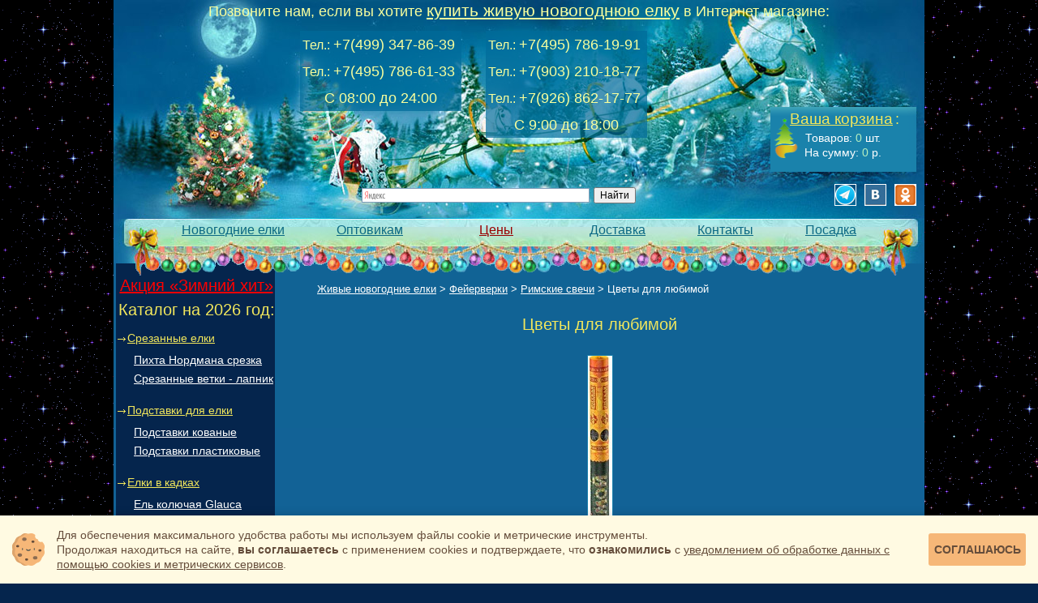

--- FILE ---
content_type: text/html; charset=cp1251
request_url: https://www.elki1.ru/shop/UID_128.html
body_size: 49781
content:
<!DOCTYPE html><html lang="ru-RU" prefix="og: http://ogp.me/ns#"><head><meta http-equiv="Content-Type" content="text/html; charset=windows-1251"><meta name="language" Content="ru,russian"><title>Фейерверк римские свечи «Цветы для любимой»</title><meta name="description" content="Если вы хотите доставить радость себе и своим близким, то мы советуем вам купить фейерверк римские свечи «Цветы для любимой» по приемлемой цене, состоящий всего из 2 эффектов с 5 залпами, но не менее красочный, чем другие."><meta property="og:locale" content="ru_RU"><meta property="og:type" content="object"><meta property="og:title" content="Фейерверк римские свечи «Цветы для любимой»"><meta property="og:description" content="Если вы хотите доставить радость себе и своим близким, то мы советуем вам купить фейерверк римские свечи «Цветы для любимой» по приемлемой цене, состоящий всего из 2 эффектов с 5 залпами, но не менее красочный, чем другие."><meta property="og:image" content="https://www.elki1.ru/elki1.jpg"><meta name="viewport" content="width=device-width, initial-scale=1.0"><link rel="apple-touch-icon" sizes="57x57" href="/favicon/apple-icon-57x57.png"><link rel="apple-touch-icon" sizes="60x60" href="/favicon/apple-icon-60x60.png"><link rel="apple-touch-icon" sizes="72x72" href="/favicon/apple-icon-72x72.png"><link rel="apple-touch-icon" sizes="76x76" href="/favicon/apple-icon-76x76.png"><link rel="apple-touch-icon" sizes="114x114" href="/favicon/apple-icon-114x114.png"><link rel="apple-touch-icon" sizes="120x120" href="/favicon/apple-icon-120x120.png"><link rel="apple-touch-icon" sizes="144x144" href="/favicon/apple-icon-144x144.png"><link rel="apple-touch-icon" sizes="152x152" href="/favicon/apple-icon-152x152.png"><link rel="apple-touch-icon" sizes="180x180" href="/favicon/apple-icon-180x180.png"><link rel="icon" type="image/png" sizes="192x192" href="/favicon/android-icon-192x192.png"><link rel="icon" type="image/png" sizes="96x96" href="/favicon/favicon-96x96.png"><link rel="icon" type="image/png" sizes="32x32" href="/favicon/favicon-32x32.png"><link rel="icon" type="image/png" sizes="16x16" href="/favicon/favicon-16x16.png"><link rel="manifest" href="/favicon/manifest.json"><meta name="msapplication-TileColor" content="#ffffff"><meta name="msapplication-TileImage" content="/favicon/ms-icon-144x144.png"><meta name="theme-color" content="#ffffff"><link rel="canonical" href="https://www.elki1.ru/shop/UID_128.html">
<script>(function(m,e,t,r,i,k,a){m[i]=m[i]||function(){(m[i].a=m[i].a||[]).push(arguments)};m[i].l=1*new Date();for (var j = 0; j < document.scripts.length; j++) {if (document.scripts[j].src === r) { return; }}k=e.createElement(t),a=e.getElementsByTagName(t)[0],k.async=1,k.src=r,a.parentNode.insertBefore(k,a)})(window, document, "script", "https://mc.yandex.ru/metrika/tag.js", "ym");ym(32311319,"init",{clickmap:true,trackLinks:true,accurateTrackBounce:true,webvisor:true});</script><style>body{padding:0px;margin:0px;background:#126296;background:url(/admin/all/background.png) #05254d fixed;font-family:Arial;font-size:100%;line-height:110%;color:#000;text-align:center;min-width:300px;}#akciya,#akciya a{color:#f00;font-size:20px;line-height:1.2;margin:20px 0 10px 0;}#ny{font-size:18px;color:#f2e75c;line-height:1.2;margin:20px 0;font-weight:normal;text-transform:none;text-align:center;padding-top:10px;}#dokumenty li{display:inline-block;margin:7px;color:#fff;font-size:100%;}.iframe100{width:100%;height:415px;}#page{width:1000px;position:relative;margin:0px auto;background:url(/phpshop/templates/elki/images/header_bg.jpg) top center repeat-x;background-color:#126296;}#smm{position:absolute;top:220px;right:5px;z-index:10;}#smm img{margin:7px 5px;border:1px solid #fff;width:25px;}#content{margin-top:25px;}#poisk{position:absolute;top:225px;left:300px;width:350px;}#specline{border-top:10px solid #05254d;margin:-1px 0 0 1px;}#specpredlozhenie{clear:both;}nav ol{text-align:left;font-size:80%;}nav ol li{display:inline;line-height:1.8;}.lastlink{text-decoration:none;cursor:text;}#specpredlozhenie .product_spec{display:inline-block;padding:5px;width:225px;}.product_forma_2{display:inline-block;padding:5px;max-width:225px;}.kupit{border:1px solid #fff;border-radius:5px;padding:5px 10px;font-size:150%;background:#126296;text-decoration:none;}.kupit:hover{background:#159;}.topkatalog{display:inline-block;vertical-align:top;padding:10px;font-family:Arial;line-height:150%;font-size:140%;color:#fff;}.topkatalog img{display:block;margin:5px 0;width:170px;}.topkatalog a{width:170px;font-size:110%;display:block;margin:5px 0;text-align:center;}blockquote img{float:right;margin:5px;border-radius:10px;width:300px;}#tdcontent{width:790px;vertical-align:top;}#tdleft{width:200px !important;height:2100px;background:#05254d;border-left:1px solid #126296;}#tdright{width:190px;border-right:1px solid #126296;}#submenu div{font-size:150%;text-decoration:none;margin:10px;padding:5px;border:1px solid #fff;display:inline-block;}.katalog{display:inline-block;cursor:pointer;padding-right:4px;}.tdmiddle{width:5px;}p,h4{font-size:140%;line-height:140%;text-align:left;margin:10px 5px;padding:0px;font-weight:normal;}li{font-size:140%;line-height:140%;text-align:left;margin-bottom:0px;}a{color:#fff;text-decoration:underline;font-weight:normal;}a:hover{text-decoration:none;font-weight:normal;}.imgs{width:98%;max-width:770px;margin-left:auto;margin-right:auto;}.imgsindex{width:100px;height:133px;border:0;margin:3px;}.imgindex{width:185px;height:180px;margin:1px;border:0;}.imgindex1{width:185px;height:90px;border:0;margin:5px;}.imgindex2{width:185px;height:50px;border:0;margin:5px;}.imgindex3{width:190px;height:275px;border:0;border:0;margin:10px 0;}.imgindex4{width:180px;border:0;}.imgindex5{width:185px;height:50px;margin:1px;margin-top:-15px;border:0;}.width100{width:100%;}#content hr{border:0;height:0;box-shadow:0 0 10px 1px black;}#content hr{content:"\00a0";}.inline-block div{display:inline-block;text-align:center;margin:5px;}.list-group-item{line-height:1.8;}.bord{border:1px #fff solid;border-collapse:collapse;}.bold{font-weight:bold;}.underline{text-decoration:underline;}.pricemenu{text-align:center;text-indent:0px;margin:3px;white-space:nowrap;font-weight:bold;}.priceitem{margin:3px;font-weight:bold;}.pricevalue{text-align:center;text-indent:0px;margin:3px;font-weight:bold;}.navigateindex{font-size:16px;color:#0b6984;text-decoration:none;}.navigate{font-size:16px;color:#0b6984;text-decoration:underline;}.navigate:hover{font-size:16px;color:#0b6984;text-decoration:none;cursor:pointer;}.navigate2{font-size:16px;color:#a0f4d9;text-decoration:underline;white-space:nowrap;}.navigate_cat_center,a .navigate_cat_center,a:link .navigate_cat_center,a:hover .navigate_cat_center,a:visited.navigate_cat_center{font-size:18px;color:#1a748d;font-variant:small-caps;text-decoration:underline;font-weight:bold;padding-top:10px;text-indent:16px;background:url(/phpshop/templates/elki/images/cat_zag.gif) no-repeat;height:47px;width:190px;margin-left:130px;}.navigate_text{font-size:18px;color:#1a748d;font-variant:small-caps;text-decoration:underline;font-weight:bold;}.table{border:1px solid #007;border-collapse:collapse;}.tree_title{text-align:center;margin:3px;font-size:18px;color:#005;}.column-title{font-weight:bold;text-indent:10px;margin:3px;}.column-title a{font-weight:normal;text-align:center;margin:15px 0 5px 0;font-size:18px;}.navigate_cat,a .navigate_cat{font-size:18px;color:#1a748d;text-decoration:underline;}#tabletop{position:absolute;top:0;left:0;height:340px;width:100%;background:url(/phpshop/templates/elki/images/header.png) top center no-repeat;}#topphonesl{text-align:center;margin:2px auto;padding-left:230px;display:inline;float:left;}#topphonesl div,#topphonesr div{background:rgba(1,107,155,0.7);line-height:1.5;margin:0 auto;padding:3px;}#topphonesr{text-align:center;margin:2px auto;padding-left:30px;display:inline;float:left;}#topmenu{position:absolute;top:275px;left:0px;height:20px;width:1000px;}#topmenu a,#topmenu a:hover,#topmenu a:active,#topmenu span{padding:0px 30px;margin:0;font-size:16px;color:#0b6984;}#topmenu .cvetred a,#topmenu .cvetred a:hover,#topmenu .cvetred a:active,#bottommenu .cvetred a,#bottommenu .cvetred a:hover,#bottommenu .cvetred a:active{color:#900;}#bottommenu{width:100%;max-width:994px;margin-left:auto;margin-right:auto;border-top:2px solid #05254d;}#bottommenu a,#bottommenu a:hover,#bottommenu a:active{display:inline-block;padding:3px;margin:10px 20px;font-size:16px;color:#a0f4d9;}#tablemain{padding-top:317px;text-align:center;width:1000px;}#katalog,#katalog2,.katalogclose{display:none;}#leftcontent{position:absolute;top:320px;left:2px;width:200px;}#tablelast{height:156px;width:100%;background:url(/phpshop/templates/elki/images/footer.jpg) top right no-repeat #05254d;margin-top:10px;}#toptable{height:273px;padding-right:190px;}#toptable h2{font-size:18px;color:#94f0ed;margin:0;padding:0;}#toptabletr{height:10px;}#midtable{height:44px;}.scrollup{width:40px;height:40px;opacity:0.7;position:fixed;bottom:10px;right:10px;display:none;background:url('/admin/all/scrollup.png') no-repeat;}.scrollup:hover{background:url('/admin/all/scrollup-hover.png') no-repeat;}h2{clear:both;}#lasttable{width:100%;height:156px;background:url(/phpshop/templates/elki/images/footer_bg.png) top left repeat-x;}.menuover{color:#a0f4d9;font-size:14px;text-decoration:none;cursor:pointer;}.menunone{color:#a0f4d9;font-size:14px;text-decoration:underline;}img.imgOff{border:#97989C solid 1px;}img.imgOn{border:#E0E0E0 solid 1px;}ul{list-style-type:square;text-align:left;margin-top:10px;padding-top:0px;}.sort_name_bg{background-color:#F0F1F1;}.sort_table{margin-top:10px;background-color:White;border:#d3d3d3 1px dashed;padding:5px 0;}#cartwindow{position:fixed;right:5px;bottom:10px;display:none;width:250px;height:68px;z-index:2;background:#C0D2EC;padding:10px;border:solid 1px #4D88C8;}.menu_bg a.navigation{color:#fde5bc;}.navigation_index{color:#fde5bc;text-decoration:none;font-weight:bold;}a.navigation{text-decoration:none;color:#fff;font-weight:normal;}a.navigation:hover{color:#fde5bc;text-decoration:none;}#bg_header{background:url(/phpshop/templates/elki/images/bg_header.jpg) top center no-repeat;}#bg_header_2{background:url(/phpshop/templates/elki/images/bg_header_2.gif) top left repeat-x;}#header{background:url(/phpshop/templates/elki/images/header.jpg) top center no-repeat;height:600px;}#header_bg{background:url(/phpshop/templates/elki/images/header_bg.jpg) top center repeat-x;}.header_zag{color:#f8ff9d;text-align:center;vertical-align:top;}.header_zag a{color:#f8ff9d;font-size:15px;}.header_zag h2{font-size:18px;color:#94f0ed;margin:0;padding:0;}.header_zag_1,.header_zag_1 a{font-size:18px;color:#94f0ed;margin:0;text-align:center;}.header_zag_1 h2{font-size:18px;color:#94f0ed;margin:0;padding:0;}#header_1{height:240px;background:url(/phpshop/templates/elki/images/header_1.jpg) top left no-repeat;}#header_2{background:url(/phpshop/templates/elki/images/header_2.jpg) top left no-repeat;background-position:-100px 0;}#header_3{background:url(/phpshop/templates/elki/images/header_3.jpg) top left repeat-x;}#header_4{background:url(/phpshop/templates/elki/images/header_4.jpg) top right repeat-x;}.footer{}.footer td{color:#fff;font-size:11px;}.footer a{color:#a0f4d9 !important;}#footer{background:url(/phpshop/templates/elki/images/footer.jpg) top center no-repeat;border:1px solid #126296;}#footer_marg{margin-bottom:-22px;}#footer_copy{background-color:#ebebeb;margin-bottom:-30px;padding-top:40px;}.zagb{color:#42607a;font-weight:bold;}.zagb_2{color:#676767;font-weight:bold;font-size:11px;}#bglist{clear:both;}#bg_catalog_1{font-size:1.6em;color:#456d48;padding:0 0 11px 0;}#bg_catalog_2{font-size:1.6em;color:#456d48;padding:0 0 11px 24px;}#bg_catalog_3{font-size:1.6em;color:#456d48;padding:17px 0 11px 24px;}#bg_catalog_4{font-size:1.6em;color:#456d48;padding:17px 0 11px 0;}#bg_cat{background-color:#ede9d1;width:283px;}#bg_cat_1{background:url(/phpshop/templates/elki/images/bg_cat_1.gif);width:283px;height:36px;}#bg_cat_2{background:url(/phpshop/templates/elki/images/bg_cat_2.gif);width:283px;height:18px;}#bgmenu{background-image:url(/phpshop/templates/elki/images/bg_menu.gif);background-repeat:no-repeat;width:270px;height:25px;color:white;font-weight:bold;vertical-align:middle;padding-top:6px;padding-left:10px;text-transform:uppercase;}#bgcart{background-image:url(/phpshop/templates/elki/images/bg_cart.gif);background-repeat:no-repeat;width:208px;height:125px;padding-left:30px;padding-right:20px;padding-top:30px;}#bgfooter{background-image:url(/phpshop/templates/elki/images/bg_footer.gif);background-repeat:repeat-x;height:92px;color:#9FA4A7;padding-top:6px;padding-left:10px;}#bgfooter td,.bgfooter a{color:#9FA4A7;}.top{margin-top:20px;}td.setka{height:11px;}.pad_cont_left{padding-top:26px;}.pad_cont_center{padding-top:18px;}.pad_cont_center_2{padding-top:0px;}.pad_cont_right{padding-top:31px;}.banner{padding:31px 0 0 0;text-align:center;}.rightmenu a{font-weight:bold;}.rightmenu h2{background:url(/phpshop/templates/elki/images/h2_rightmenu.gif);background-repeat:no-repeat;background-position:0 21px;padding:30px 0 13px 33px;margin:0px;}#order{padding:0px;}#order a{color:#b5f0c1;}#sum{color:#b5f0c1;}#num{color:#b5f0c1;}#cart_bg{position:absolute;top:100px;right:10px;background:url(/phpshop/templates/elki/images/cart_bg.gif) top center no-repeat;margin-top:32px;height:80px;width:180px;margin-left:5px;z-index:10;color:#fff;}.cart_line{background:url(/phpshop/templates/elki/images/cart_line.gif);background-repeat:no-repeat;background-position:0 9px;padding-top:5px;}.cart_line_2{background:url(/phpshop/templates/elki/images/cart_line.gif);background-repeat:no-repeat;background-position:0 20px;padding-top:15px;}.cart_pad_2{background:#dcd7b8;margin:39px 1px 1px 1px;color:#403b39;font-weight:bold;position:relative;}.cart_pad{padding:13px;}.cart_1{background:url(/phpshop/templates/elki/images/cart_1.gif) top left no-repeat;margin:-1px;}.cart_2{background:url(/phpshop/templates/elki/images/cart_2.gif) top right no-repeat;}.cart_3{background:url(/phpshop/templates/elki/images/cart_3.gif) bottom left no-repeat;}.cart_4{background:url(/phpshop/templates/elki/images/cart_4.gif) bottom right no-repeat;}.border{background:url(/phpshop/templates/elki/images/border_bg.gif);border:1px solid #edeadf;margin:1px;position:relative;}.border_pad{padding:13px 0px 12px 0px;}.border_1{background:url(/phpshop/templates/elki/images/border_1.gif) top left no-repeat;margin:-1px;}.border_2{background:url(/phpshop/templates/elki/images/border_2.gif) top right no-repeat;}.border_3{background:url(/phpshop/templates/elki/images/border_3.gif) bottom left no-repeat;}.border_4{background:url(/phpshop/templates/elki/images/border_4.gif) bottom right no-repeat;}.border_{background:url(/phpshop/templates/elki/images/border_bg.gif);border-top:1px solid #edeadf;border-right:1px solid #edeadf;border-bottom:1px solid #edeadf;margin:1px;position:relative;}.border_1_{margin:-1px;}.copy{padding-top:40px;}.product_forma_container{background:#f9f6e3;margin-top:7px;padding:1px;}.product_forma_container_1{background:url(/phpshop/templates/elki/images/product_forma_container_1.gif) top left no-repeat;margin:-1px;}.product_forma_container_2{background:url(/phpshop/templates/elki/images/product_forma_container_2.gif) top right no-repeat;}.product_forma_container_3{background:url(/phpshop/templates/elki/images/product_forma_container_3.gif) bottom left no-repeat;}.product_forma_container_4{background:url(/phpshop/templates/elki/images/product_forma_container_4.gif) bottom right no-repeat;}.product_forma_3{width:150px;padding-bottom:10px;}.product_forma_1{padding-bottom:10px;}.product_forma_full h1{background:none;font-size:18px !important;font-style:normal;color:#ef6001;padding:0px;margin:0px;line-height:1.6;}.product_forma_full_pad_1{padding:8px 0px;}.product_name{text-align:center;padding:7px 0;color:#ffffff;}.product_name a{font-size:12px;color:#fff;}.product_name_2{padding-bottom:6px;}.product_name_2 a{font-size:14px;color:#ffeebd;text-decoration:none;}.productdes{margin-top:5px;}.productdes h2{font-size:18px;}.productdessmall{text-align:center;font-weight:bold;color:#f2e75c;text-transform:uppercase;}.product_img{text-align:center;margin-left:auto;margin-right:auto;}.product_img img{text-align:center;margin-left:auto;margin-right:auto;border:1px solid #1e81aa;max-width:250px;}.product_img_1{text-align:center;}.product_img_full img{border:1px solid #1c81ad;max-width:600px;}.product_img_1_pad{padding-top:7px;}.product_img_1_pad .price{padding-right:18px;}.product_forma_bg{background-color:#ebebeb;}.product_forma_border{border:1px solid #e1e1e1;padding:8px 4px 4px 4px;}#head_2{background-image:url(/phpshop/templates/elki/images/head_02.gif);background-repeat:no-repeat;width:227px;height:327px;padding-left:35px;padding-top:25px;}#catalog{background-image:url(/phpshop/templates/elki/images/catalog_line.gif);background-repeat:no-repeat;width:289px;height:32px;font-weight:bold;}.black a{color:#ffeebd;}.catalog_forma{font-size:14px;color:#f2e75c;height:23px;text-decoration:underline;cursor:pointer;}.catalog_forma_bg{background:url(/phpshop/templates/elki/images/catalog.gif);background-position:0;background-repeat:no-repeat;padding-left:12px;margin-top:5px;}div.podcatalog_forma{padding:5px 0px;}div.podcatalog_forma div{padding-left:20px;}div.podcatalog_forma a{font-size:14px;color:#fff;}* HTML div.podcatalog_forma{padding-bottom:6px;}div.catalog_page{padding-bottom:14px;}.catalog_page a{color:#61544e;}#block1{padding-left:10px;width:321px;}#block2{padding-top:10px;padding-right:10px;padding-bottom:0px;width:683px;}#bg_footer_1{background-image:url(/phpshop/templates/elki/images/bg_footer_1.gif);height:80px;width:270px;background-repeat:repeat-x;padding-top:15px;color:white;padding-left:30px;}#bg_footer_2{background-image:url(/phpshop/templates/elki/images/bg_footer_2.gif);height:66px;width:830px;background-repeat:repeat-x;padding-left:20px;padding-top:5px;color:#b1c4d2;}#bg_footer_2 a{color:#b1c4d2;}#bg_footer_3{background-image:url(/phpshop/templates/elki/images/bg_footer_3.gif);background-repeat:no-repeat;height:66px;width:174px;color:white;}.bgprice{background-color:#F0F0F0;}#allspec{color:#b5fad2;padding:0px;}#allspec_2{color:#b5fad2;padding:0px;text-align:left;margin-bottom:10px;}#allspec a{color:#b5fad2;}#allspec_2 a,#allspec_2 span{color:#b5fad2;}#allspecwhite{PADDING-BOTTOM:10px;}li.done{color:green;font-weight:bold;}.sortActiv{font-weight:bold;}div.opros{background:#ffeebd;height:10px;background-repeat:no-repeat;}.opros_box{padding:0px 0px 10px 10px;}.oprosname{color:#ffffff;}td{font-family:Arial;font-size:12px;color:#fff;}td.center{vertical-align:middle;}form{margin:0px;}.dark{color:#595959;font-weight:bold;text-transform:uppercase;}.red{color:#ffeebd;}.red:hover{color:#FFAE00;}.gray{color:#A2A2A2;}.gray:hover{color:#FFAE00;}a.black{color:#b5fad2;}.black a{color:#b5fad2;}.link_3{text-align:right;padding-top:6px;}.link_3 a{color:#006600;font-size:12px;}.link_3_news a{font-size:12px;}.black{color:#b5fad2;}.white{font-size:12px;color:#676767;}a.white{color:white;}.price{font-size:12px;white-space:nowrap;padding:10px 0px;}.price b{font-size:15px;}.price2{color:#C34046;}.cart_link{padding-bottom:3px;}.cart_link img{border:0px;}.cart_link_4{text-align:left !important;background:url(/phpshop/templates/elki/images/cart_link.gif) no-repeat !important;background-position:62px 4px !important;}.cart_link_1{margin-top:-30px;}.cart_link a{font-size:13px;color:#ffeebd;text-decoration:none;}.cart_link a:hover{color:#5e3431;}.cart_link_full{padding:4px 24px 2px 3px !important;margin:2px 0px 0px 174px;text-align:left !important;background:url(/phpshop/templates/elki/images/cart_link.gif) no-repeat !important;background-position:65px 4px !important;}.cart_link_product_forma_full{background:url(/phpshop/templates/elki/images/cart_link.gif) no-repeat;background-position:69px 4px;padding:8px 0px 8px 0px;}.cart_link_product_forma_full a{font-size:14px;color:#523401;text-decoration:none;}.cart_link_product_forma_full a:hover{color:#61544e;}.linl_product_forma_full a{color:#ffeebd;}h1{font-size:20px;color:#f2e75c;padding:5px 0;margin:0px;font-weight:normal;text-transform:none;text-align:center;line-height:1.6;}#subtitle{font-size:20px;color:#ff6001;margin:0;margin-top:-13px;font-weight:normal;background:none;text-align:center;}#freedelivery{font-size:20px;color:#ff6001;margin:0;margin-top:-13px;font-weight:normal;background:none;text-align:center;}#nyaction{font-size:20px;color:#ff6001;margin:0;margin-top:-13px;font-weight:normal;background:none;text-align:center;}.h1_link h1{float:left;}.h1_link div{padding:44px 0px 10px 0px;}.h1_link a{font-family:Arial;color:#ffeebd;font-size:14px;}.h1_link{font-family:Arial;color:#ffeebd;font-size:14px;}.maincontent H1{font-size:20px;color:#ef6001;margin:0;padding-bottom:13px;font-weight:normal;background:none;line-height:1.6;}h2,h3{font-size:20px;color:#f2e75c;padding:0px;margin:0px;font-weight:normal;text-transform:none;text-align:center;line-height:1.6;}.zaglavieH{font-size:20px;color:#f2e75c;padding:0px;margin:10px 0;font-weight:normal;text-transform:none;text-align:center;}.descript H2{font-size:25px !important;color:#cecbaf !important;padding:0px !important;margin-left:134px !important;text-transform:none !important;}#logo{margin:48px 0px 0px 124px;}select{font-size:12px;}input{font-size:12px;}input.cart{border:1px solid #d6d1b3;background:#fff;font-family:Arial;color:#61544e;width:26px;height:16px;}input.search{width:194px;height:20px;border:none;background:none;padding-left:3px;font-family:"Trebuchet MS";font-size:14px;color:#432613;}.pad_search{padding:190px 0px 0px 520px;float:left;}input.user{width:166px;height:22px;border:1px solid #d6d1b3;padding:2px 0px 0px 4px;margin-top:5px;font-size:12px;font-family:Arial;color:#61544e;}input.user_2{width:122px;height:22px;border:1px solid #d6d1b3;padding:2px 0px 0px 4px;margin-top:5px;font-size:12px;font-family:Arial;color:#61544e;}input.but{font-size:12px;height:22px;border-style:solid;border-color:#395200;border-width:1px;background-color:white;color:#4b4b4b;}.users_enter{padding-top:14px;padding-left:3px;}.users_link_1{padding-top:6px;}.users_link_1 a{color:#ffeebd;background:url(/phpshop/templates/elki/images/icon_member.gif);background-repeat:no-repeat;background-position:0px 0px;padding-left:19px;}.users_link_2{padding-top:6px;}.users_link_2 a{color:#ffeebd;background:url(/phpshop/templates/elki/images/icon_register.gif);background-repeat:no-repeat;background-position:0px 0px;padding-left:19px;}.users_link_3{color:#ffeebd;font-size:12px;padding:0px;}.users_link_enter{padding-left:10px;margin-top:-6px;}.users_link_enter a{color:#ffeebd;font-size:12px;padding:0px;line-height:20px;}.users_zag{font-size:12px;color:#403b39;background:url(/phpshop/templates/elki/images/icon_users.gif);background-repeat:no-repeat;background-position:0 0;padding-left:16px;}#mm{margin-left:320px;height:50px;}#mm img{border:none;margin:5px;}.mm_item{margin-bottom:30px;padding-bottom:30px;}.mm_spacer{margin-top:130px;padding-top:130px;}.pad_1{padding:6px 0px 14px 90px;}.pad_2{padding-left:14px;}.pad_3{padding-top:74px;}.pad_4{padding:26px 0px 0px 188px;}#pad_5{padding:6px 21px 0px 0px;}#pad_6{padding-right:20px;}.pad_7{padding-top:10px;}.pad_9{padding-left:14px;height:111px;}.pad_10{padding:6px 0px 0px 4px;}.pad_11{padding-left:4px;}.pad_12{padding:0px 0px 6px 43px;}.pad_13{padding:0px 0px 0px 35px;}.pad_14{padding-left:10px;}.pad_15{padding:8px 0px 14px 0px;}.pad_16{padding-top:18px;}.pad_21{padding-bottom:16px;}.pad_cont{padding:0 4px;}.pad_30{padding-top:30px;}.style_1{color:#fff;font-size:12px;}.style2{font-size:12px;}.news_data{font-size:12px;color:#a0f4d9;text-align:center;margin-top:10px;margin-bottom:-5px;}.newskratko{font-size:12px;color:#fff;text-align:left;text-indent:0px;}.news_tema{text-align:center;padding-bottom:0px;}.news_more{font-size:12px;text-decoration:underline;cursor:pointer;color:#fff;padding-bottom:14px;}.data{padding-top:4px;}a.tel{margin-right:5px;margin-bottom:5px;text-decoration:none;font-size:115%;}a.tel:hover{text-decoration:underline;}.telzag,.telzag a{font-size:115%;}.telnum{font-size:16px;margin-left:10px;margin-bottom:5px;}.logo{padding:6px 56px 0 48px;float:left;}.header_link{color:#007e9e;font-family:"Trebuchet MS";padding-top:30px;float:left;}.header_link a{color:#007e9e;font-family:"Trebuchet MS";}.header_link_admin{padding:110px 0 0 620px;}.header_link_help{padding-top:201px;float:right;}.header_link_help a{color:#61544e;font-family:"Trebuchet MS";font-size:14px;background:url(/phpshop/templates/elki/images/header_link_help.gif);background-repeat:no-repeat;background-position:0 2px;padding-left:28px;padding-top:10px;}.glavnaya{padding:0;margin:0;font-size:16px;color:#0b6984;}.topmenu_tida{background:url(/phpshop/templates/elki/images/topmenu_tida.gif) no-repeat;background-position:0 3px;}#topmenu_1{background:url(/phpshop/templates/elki/images/topmenu_1.gif) top left no-repeat;width:17px;height:57px;}#topmenu_2{background:url(/phpshop/templates/elki/images/topmenu_2.gif) top left no-repeat;width:17px;height:57px;}#topmenu_3{background:url(/phpshop/templates/elki/images/topmenu_3.gif) top left repeat-x;height:57px;}.leftmenu{font-size:12px;}.leftmenu_1{background:url(/phpshop/templates/elki/images/leftmenu_1.gif) top center no-repeat;text-align:center;margin-top:4px;padding-top:2px;}.leftmenu_2{background:url(/phpshop/templates/elki/images/leftmenu_2.gif) top center repeat-y;font-weight:bold;line-height:20px;}.leftmenu_2 b{color:#ffeebd;}.leftmenu_3{background:url(/phpshop/templates/elki/images/leftmenu_3.gif) bottom center no-repeat;padding-bottom:11px;margin-bottom:3px;text-align:center;color:#ffeebd;}.prescription{padding:0 9px;}.prescription img{border:1px solid #605249;}#right_column{margin-top:-108px;position:relative;width:196px;}#left_column{background:url(/phpshop/templates/elki/images/left_column.jpg);background-position:0 0;background-repeat:no-repeat;margin-top:-15px;}#center_column{padding-left:19px;}#leftcatal{padding:0;text-align:left;}#but_order{margin-left:-20px;}#but_order img{position:relative;border:0;}#specleft{text-align:center;width:190px;padding:7px 0;font-size:12px;color:#fff;text-align:center;}#specleft a{color:#fff;}.cena{font-size:12px;white-space:nowrap;margin:7px 0;color:#fff;}.cena b{font-size:15px;}.specmain{margin-top:-9px;}.specmain_1{background:url(/phpshop/templates/elki/images/specmain_1.gif);background-position:bottom;background-repeat:no-repeat;width:194px;height:9px;margin-top:-14px;position:relative;}.specmain_2{background:url(/phpshop/templates/elki/images/specmain_2.gif);background-position:top;background-repeat:no-repeat;width:194px;height:9px;}.specmain_3{background-color:#fff;border-left:1px solid #999;border-right:1px solid #999;width:192px;width:194px;}#catalogContent{padding-bottom:10px;}#cataloglist h1{display:none;}.cat_index img{border:0;}.sizelink,.sizelink a{font-size:18px;}.cvetlink,.cvetlink a{color:#fff;}.cvetred,.cvetred a{color:#f00;}.cvettime,.cvettime a{color:#f2e75c;}.cvet,.cvet a{color:#f2e75c;}#basket,#basket a{font-size:110%;color:#f2e75c;margin:3px;font-weight:normal;display:inline-block;}.cvetbasket{color:#b5f0c1;}.basket{text-align:right;margin-right:2px;font-size:90%;display:inline-block;}.pcenter{text-align:center;text-indent:0px;}.hand{cursor:pointer;}.hide{display:none;}.italic{font-style:italic;}.clear{clear:both;}.nowrap{white-space:nowrap;}.left{text-align:left;text-indent:1px;}.hide{display:none;}.vysota{font-size:17px;text-align:center;margin:5px 0;}.columnbackgrnd{background:url(/admin/all/background.jpg) #05254d;}.cell{text-align:center;text-indent:0;white-space:nowrap;}.cellname{text-align:left;text-indent:0px;}.celltitle{text-align:center;text-indent:0;white-space:nowrap;font-weight:bold;}.none{text-indent:0;}.px12,.px12 a{font-size:12px;}.px13,.px13 a{font-size:13px;}.px14,.px14 a{font-size:14px;}.px16,.px16 a{font-size:16px;}.px18,.px18 a{font-size:18px;}.px20,.px20 a{font-size:20px;}.px22,.px22 a{font-size:22px;}.px25,.px25 a{font-size:25px;}.px120,.px120 a{font-size:120%;line-height:1.5;}blockquote{font-weight:normal;position:relative;font-size:105%;line-height:1.8;margin:20px 10px;border:2px solid #337AB7;border-radius:20px;padding:10px;}blockquote::after{content:"";position:absolute;border:2px solid #337AB7;border-radius:0 50px 0 0;width:40px;height:40px;bottom:-40px;left:50px;border-bottom:none;border-left:none;z-index:2;box-sizing:border-box;}blockquote::before{content:"";position:absolute;width:80px;border:6px solid #126296;bottom:-3px;left:50px;z-index:1;}blockquote footer{position:absolute;bottom:-30px;left:100px;font-size:110%;font-weight:bold;color:#337AB7;}.uppercase{text-transform:uppercase;}.bord{border:1px #070 solid;border-collapse:collapse;}.border{border:1px #ccc solid;}.center,p.center{text-align:center;text-indent:0px;margin-left:auto;margin-right:auto;}.mar5{margin:5px;}.mar10{margin:10px;}.mart0{margin-top:0px;}.mart5{margin-top:5px;}.mart10{margin-top:10px;}.martm10{margin-top:-10px;}.mart15{margin-top:15px;}.mart20{margin-top:20px;}.marb5{margin-bottom:5px;}.marb10{margin-bottom:10px;}.marb15{margin-bottom:15px;}.marb20{margin-bottom:20px;}.martb5{margin-top:5px;margin-bottom:5px;}.martb10{margin-top:10px;margin-bottom:10px;}.martb15{margin-top:15px;margin-bottom:15px;}.martb20{margin-top:20px;margin-bottom:20px;}.marh5{margin-left:5px;margin-right:5px;}.marh10{margin-left:10px;margin-right:10px;}.marh15{margin-left:15px;margin-right:15px;}.marh20{margin-left:20px;margin-right:20px;}.left{float:left;margin-right:5px;}.right{float:right;margin-left:5px;}.checkout-heading{padding-top:10px;background:url('/admin/all/background7.jpg') top center;}.ya-page_js_yes .ya-site-form_inited_no{display:none;}@media print{.hideprint{display:none;}}@media only screen and (max-width:1000px){#topphonesl div,#topphonesr div{background:none;line-height:1.5;padding:0px;}.hideprint{display:none;}#page{width:100%;position:relative;margin:0px auto;background:url(/phpshop/templates/elki/images/header_bg.jpg) top center repeat-x;background-color:#126296;}#tablemain{padding-top:200px;text-align:center;width:100%;height:500px;}#topmenu{position:absolute;top:150px;left:0px;width:100%;line-height:2;}#topmenu a,#topmenu a:hover,#topmenu a:active,#topmenu span{padding:3px 5px;margin:10px 5px;font-size:16px;color:#0b6984;background:#a0f4d9;text-decoration:none;cursor:pointer;white-space:nowrap;}#bottommenu a,#bottommenu a:hover,#bottommenu a:active{padding:3px 5px;margin:10px 5px;font-size:16px;color:#0b6984;background:#a0f4d9;text-decoration:none;cursor:pointer;white-space:nowrap;}#cart_bg{position:absolute;top:130px;right:0px;left:0px;background:none;margin:0px;width:auto;height:15px;font-size:14px;display:inline;}#basket,#basket a{font-size:100%;color:#f2e75c;margin:0 3px;}.basket{text-align:center;margin-right:5px;}#smm{position:absolute;top:90px;left:0px;}#smm img{margin:5px;border:1px solid #fff;width:25px;}#tdleft{width:0px;height:auto;background:none;border-left:0;}.tdmiddle{width:0px;}#tdcontent{width:100%;vertical-align:top;}#katalog,#katalog2,.katalogclose{display:block;}#leftcontent{position:absolute;top:0;left:0;display:none;z-index:1000;width:100%;background:#05254d;padding-bottom:15px;}#leftcontent div{padding-top:5px;}#akciya,#akciya a{line-height:1.1;margin:5px;}#tabletop{position:absolute;top:0;left:0;width:100%;height:auto;background:none;}#topphonesl{text-align:center;margin:0px auto;padding:5px 0;display:block;float:none;width:100%;}#topphonesl div,#topphonesr div{display:inline-block;}#topphonesr{text-align:center;margin:0px auto;padding-left:0px;display:block;float:none;width:100%;}.telnum,.telzag{display:inline;margin-left:0px;}h1{line-height:1.5;}.hide1000,.workhours,#poisk{display:none;}#order{visibility:hidden;}.cell{text-align:center;margin:1px;}.cellname{text-align:left;text-indent:0px;margin:1px;}.celltitle{text-align:center;text-indent:0;white-space:normal;font-weight:bold;margin:1px;}}@media only screen and (max-width:800px){.hide800{display:none;}}@media only screen and (max-width:780px){#tablemain{padding-top:240px;}#topmenu{position:absolute;top:180px;left:0px;}#cart_bg{position:absolute;top:160px;right:0px;left:0px;}#smm{position:absolute;top:120px;left:0px;}}@media only screen and (max-width:640px){#tablemain{padding-top:260px;}#topmenu{position:absolute;top:200px;left:0px;}#cart_bg{position:absolute;top:180px;right:0px;left:0px;}#smm{position:absolute;top:140px;left:0px;}.product_img img{max-width:150px;}}@media only screen and (max-width:590px){#tablemain{padding-top:310px;}#topmenu{position:absolute;top:230px;left:0px;}#cart_bg{position:absolute;top:210px;right:0px;left:0px;}#smm{position:absolute;top:170px;left:0px;}.product_img_full img{border:1px solid #1c81ad;max-width:100%;}blockquote img{float:none;margin:5px auto;border-radius:10px;width:98%;text-align:center;}}@media only screen and (max-width:390px){#tablemain{padding-top:420px;}#topmenu{position:absolute;top:340px;left:0px;}#cart_bg{position:absolute;top:310px;right:0px;left:0px;}#smm{position:absolute;top:265px;left:0px;}.cell1{display:none;}.cart_link img{width:97%;}}@media only screen and (max-width:330px){#tablemain{padding-top:480px;}#topmenu{position:absolute;top:370px;left:0px;}#cart_bg{position:absolute;top:335px;right:0px;left:0px;}#smm{position:absolute;top:260px;left:0px;}.hide320{display:none;}#kupit1{margin:10px auto;text-align:center;}#kupit{width:260px;height:77px;background:url('/admin/all/kupit.jpg');cursor:pointer;}@media only screen and (max-width:280px){#tablemain{padding-top:500px;}}</style><link rel="stylesheet" href="/admin//css/cookies.css"></head><body><div id='page'><main><table id='tablemain'><tr><td id='tdleft'><br></td><td class='tdmiddle'><br></td><td id='tdcontent'>
<div id='content'><nav><ol itemscope itemtype="https://schema.org/BreadcrumbList"><li itemprop="itemListElement" itemscope itemtype="https://schema.org/ListItem">
<a href="/" itemprop="item"><span itemprop="name">Живые новогодние елки</span></a><meta itemprop="position" content="0"/></li><li itemprop="itemListElement" itemscope itemtype="https://schema.org/ListItem"> &gt; <a href="/shop/CID_18.html" itemprop="item"><span itemprop="name">Фейерверки</span></a><meta itemprop="position" content="1"/></li><li itemprop="itemListElement" itemscope itemtype="https://schema.org/ListItem"> &gt; <a href="/shop/CID_20.html" itemprop="item"><span itemprop="name">Римские свечи</span></a><meta itemprop="position" content="2"/></li><li itemprop="itemListElement" itemscope itemtype="https://schema.org/ListItem"> &gt; <a href="#" itemprop="item" class="lastlink"><span itemprop="name">Цветы для любимой</span></a><meta itemprop="position" content="3"/></li></ol></nav>
<h1>Цветы для любимой</h1>
<div style="padding-top:10px;"><div class="product_forma_full">
<table cellpadding='0' cellspacing='0' width='100%'>
<tr><td valign="top" class="product_img_1_pad">
<div class="product_img"><div class="product_img_full"><img src="/UserFiles/Image/adrinalin/swe4i/Pc 510CvetyDliaLiubimoiyB.jpg" alt="Цветы для любимой"/></div></div>
</td></tr><tr><td>
<div class='mart5' style="padding-left:3px;float:left;">
<div class="price">Цена: <b>260 p</b></div>
<div>нет в наличии</div>
<div></div>

</div>
<div class="mart5 cart_link" align="right">
<!-- Блок уведомить -->

<a href="/users/notice.html?productId=128" rel="nofollow"><img src="/phpshop/templates/elki/images/but_cart.gif" alt="Уведомить"/></a>

<!-- Блок уведомить -->
<!-- Блок корзина -->
<!--
<a href="javascript:AddToCart(128)" title="Купить" rel="nofollow"><img src="/phpshop/templates/elki/images/but_cart.gif" alt="В корзину"/></a>
-->
<!-- Блок корзина -->
</div>
</td></tr><tr><td>
<div class="productdes"><p>Фейерверки мы продаем в течение всего года для ваших торжественных и знаменательных дат, а в преддверии новогодних праздников вы можете помимо фейерверка выбрать и <a href="/">купить живую новогоднюю елку</a>.</p>
<p>Если вы хотите доставить радость себе и своим близким, то мы советуем вам купить <strong>фейерверк римские свечи «Цветы для любимой»</strong> по приемлемой цене, состоящий из 2 эффектов с 5 залпами, но не менее красочный, чем другие. Взлетая в небо, кометы разрываются сферами из:</p>
<ul>
<li>разноцветных огней;</li>
<li>серебряных форсов с красными и зелеными огнями.</li>
</ul>
<p>И на Новый год при запуске фейерверка римские свечи «Цветы для любимой» вы загадаете свое самое заветное желание, которое обязательно сбудется!</p>
</div>
</td></tr>
</table>
</div></div>

<br/>
<div class='marb10'><a href='/'><img src='/admin/all/elki-iz-danii.jpg' alt='Елки из Дании' class='imgs'></a></div>
<div class='katalog center marh10 martb10 hand' onclick="window.location='/shop/CID_5.html'"><img src="/index/datskie-novogodnie-pihty-srezka.jpg" alt="Пихты срезка"><div class="cena center px16 mart5">От <b>6 500</b> руб.</div></div>
<div class='clear martb10'></div>
<p class="zaglavieH">С наступающим Новым 2026 годом!</p>
<div class='martb20'><a href='/'><img src='/admin/all/pihty-iz-danii.jpg' alt='Пихты из Дании' class='imgs'></a></div>
</div>
</td><td class='tdmiddle'><br></td></tr></table></main>
<div id='tabletop'><p class='center header_zag telzag mart0'>Позвоните нам, если вы хотите <a href='/'>купить живую новогоднюю елку</a> в Интернет магазине:</p>
<nav>
<div id='topphonesl' class='header_zag'><div class='telnum'>Тел.: <a href='tel:+74993478639' class='tel'>+7(499) 347-86-39</a></div><div class='telnum'>Тел.: <a href='tel:+74957866133' class='tel'>+7(495) 786-61-33</a></div><div class='telzag'><span class='workhours'>С 08:00 до 24:00</span></div></div><div id='topphonesr' class='header_zag'><div class='telnum'>Тел.: <a href='tel:+74957861991' class='tel'>+7(495) 786-19-91</a></div><div class='telnum'>Тел.: <a href='tel:+79032101877' class='tel'>+7(903) 210-18-77</a></div> <div class='telnum'>Тел.: <a href='tel:+79268621777' class='tel'>+7(926) 862-17-77</a></div><div class='telzag'><span class='workhours'>С 9:00 до 18:00</span></div></div></div>
<div id='topmenu'>
<a href='/'>Новогодние елки</a>
<a href='/page/optovikam.html'>Оптовикам</a>
<span class='cvetred'><a href='/page/page3.html'>Цены</a></span>
<a href='/page/page2.html'>Доставка</a>
<a href='/page/page4.html'>Контакты</a>
<a href='/posadka-hvojnyh-derevev/'>Посадка</a>
<div id='katalog' onClick='Katalog()'><a href='#'>Каталог 2026</a></div>
</div>
<div id='leftcontent'>
<div class='katalogclose' onClick='Katalog()'><a href='#'><img src='/admin/all/closebutton.jpg' alt='Закрыть каталог'></a></div>
<!--<div id='akciya'><a href='/demontazh-utilizatsiya-elok/'>Утилизация ёлок</a></div>-->
<div id='akciya'><a href='/page/akciya.html'>Акция «Зимний хит»</a></div>
<div class='zaglavieH artb10'>Каталог на 2026 год:</div>
<div id='leftcatal'>
<table>
<tr><td>
<div class='catalog_forma_2'>
<div class='catalog_forma_bg'><a href='/shop/CID_5.html' class='catalog_forma'>Срезанные елки</a></div>
</div>
</td></tr><tr><td class='podcatalog_forma_2'>
<div id="m5" class='podcatalog_forma'>
<div style='margin-bottom:5px;'><a href='/shop/CID_6.html'>Пихта Нордмана срезка</a></div><div style='margin-bottom:5px;'><a href='/shop/CID_73.html'>Срезанные ветки - лапник</a></div>
</div>
</td></tr>
</table>
<table>
<tr><td>
<div class='catalog_forma_2'>
<div class='catalog_forma_bg'><a href='/shop/CID_9.html' class='catalog_forma'>Подставки для елки</a></div>
</div>
</td></tr><tr><td class='podcatalog_forma_2'>
<div id="m9" class='podcatalog_forma'>
<div style='margin-bottom:5px;'><a href='/shop/CID_10.html'>Подставки кованые</a></div><div style='margin-bottom:5px;'><a href='/shop/CID_23.html'>Подставки пластиковые</a></div>
</div>
</td></tr>
</table><table>
<tr><td>
<div class='catalog_forma_2'>
<div class='catalog_forma_bg'><a href='/shop/CID_1.html' class='catalog_forma'>Елки в кадках</a></div>
</div>
</td></tr><tr><td class='podcatalog_forma_2'>
<div id="m1" class='podcatalog_forma'>
<div style='margin-bottom:5px;'><a href='/shop/CID_37.html'>Ель колючая Glauca</a></div><div style='margin-bottom:5px;'><a href='/shop/CID_38.html'>Ель колючая Oldenburg</a></div><div style='margin-bottom:5px;'><a href='/shop/CID_42.html'>Ель сербская</a></div>
</div>
</td></tr>
</table><table>
<tr><td>
<div class='catalog_forma_2'>
<div class='catalog_forma_bg'><a href='/shop/CID_80.html' class='catalog_forma'>Елки к горшках</a></div>
</div>
</td></tr><tr><td class='podcatalog_forma_2'>
<div id="m80" class='podcatalog_forma'>
<div style='margin-bottom:5px;'><a href='/shop/CID_40.html'>Ель колючая Fat Albert</a></div><div style='margin-bottom:5px;'><a href='/shop/CID_39.html'>Ель колючая Iseli Fastigiate</a></div>
</div>
</td></tr>
</table><table>
<tr><td>
<div class='catalog_forma_2'>
<div class='catalog_forma_bg'><a href='/shop/CID_50.html' class='catalog_forma'>Пихты в кадках</a></div>
</div>
</td></tr><tr><td class='podcatalog_forma_2'>
<div id="m50" class='podcatalog_forma'>

</div>
</td></tr>
</table><table>
<tr><td>
<div class='catalog_forma_2'>
<div class='catalog_forma_bg'><a href='/shop/CID_18.html' class='catalog_forma'>Фейерверки</a></div>
</div>
</td></tr><tr><td class='podcatalog_forma_2'>
<div id="m18" class='podcatalog_forma'>
<div style='margin-bottom:5px;'><a href='/shop/CID_19.html'>Батареи салютов</a></div>
</div>
</td></tr>
</table>
<table>
<tr><td>
<div class='catalog_forma_2'>
<div class='catalog_forma_bg'><a href='/shop/CID_13.html' class='catalog_forma'>Елочные украшения</a></div>
</div>
</td></tr><tr><td class='podcatalog_forma_2'>
<div id="m13" class='podcatalog_forma'>

</div>
</td></tr>
</table><table>
<tr><td>
<div class='catalog_forma_2'>
<div class='catalog_forma_bg'><a href='/shop/CID_30.html' class='catalog_forma'>Новогодние украшения</a></div>
</div>
</td></tr><tr><td class='podcatalog_forma_2'>
<div id="m30" class='podcatalog_forma'>

</div>
</td></tr>
</table>
</div>
<div class='clear catalog_forma_bg catalog_forma_2 left marb10'><a href='/novogodnie-tui-v-kadke/' class='catalog_forma'>Туи в кадке</a></div><div class='clear catalog_forma_bg catalog_forma_2 left marb10'><a href='/page/elki-v-gorshkah.html' class='catalog_forma'>Елки в горшках</a></div><div class='clear catalog_forma_bg catalog_forma_2 left marb10'><a href='/page/CID_2.html' class='catalog_forma'>Полезная информация</a></div><div class='clear catalog_forma_bg catalog_forma_2 left'><a href='/otzyvy/' class='catalog_forma'>Отзывы</a></div>

<div class='clear catalog_forma_bg catalog_forma_2 left marb10'><a href='/novogodnie-tui-v-kadke/' class='catalog_forma'>Туи в кадке</a></div>
<div class='clear catalog_forma_bg catalog_forma_2 left marb10'><a href='/page/elki-v-gorshkah.html' class='catalog_forma'>Елки в горшках</a></div>
<div class='clear catalog_forma_bg catalog_forma_2 left marb10'><a href='/page/CID_2.html' class='catalog_forma'>Полезная информация</a></div>
<div class='clear catalog_forma_bg catalog_forma_2 left'><a href='/otzyvy/' class='catalog_forma'>Отзывы</a></div>
<div class='clear katalogclose' onClick='Katalog()'><br><a href='#'><img src='/admin/all/closebutton.jpg' alt='Закрыть каталог'></a></div>
<div class='clear hide1000'>
<div class='clear zaglavieH'><br>Новости</div>
<p class='news_data none px14 marb5'>Уважаемые покупатели!<br>Спешим обрадовать вас!</p>
<p class='cvet px16 center none marb10'>Несмотря на нестабильность курса валют, мы оставляем цены без изменений!</p>
<div class='news_data'>30-08-2025</div>
<p class='newskratko'><a href='/page/prodazha-novogodnih-elok.html'>Продажа новогодних елок</a> уже началась в наших торговых центрах.</p>
<div class='center px16 bold cvettime martb10'><script src='/admin/js/nytime.js'></script></div>
<div class='center martb10'><img src='/kupit-novogodnyuyu-elku.jpg' class='imgindex3' alt='Новогодние елки'></div>
<div class='center mart20 px120'><a href="/page/vstrechaem-2026-god-ognenno-krasnoj-loshadi.html">Как встречать</div><div class='center marb20 px120'>Новый 2026 год<br><br><img src='/UserFiles/img/2026-god-ognenno-krasnoj-loshadi-micro.jpg' alt='2026 год Огнено-Красной лошади' class='imgindex3'></a></div>
<div class='center martb5'>
<a href='mailto:gazon.m@yandex.ru'><img src='/admin/all/h2.gif' alt='Написать письмо...' width='20' class='marh10'></a>
<a href='/map/'><img src='/admin/all/h3.gif' alt='Карта сайта' width='20'></a>
<a href='javascript:void(0);' rel='nofollow' onclick='return bookmark(this);' title='Добавить в избранное'><img src='/admin/all/h4.png' alt='Добавить в избранное' height='18' class='marh5'></a>
</div>
</div>
</div>
<div id='bottommenu'><div id='katalog2' onClick='Katalog()'><a href='#'>Каталог 2026</a></div><a href='/page/page2.html'>Доставка</a><span class='cvetred'><a href='/page/page3.html'>Прайс-лист</a></span><a href='/page/page4.html'>Контакты</a><a href='/page/page6.html'>Торговые павильоны</a><a href='/photos/'>Фото ёлок</a></div>
</nav>
<nav>
<div id='dokumenty'>
<p class='center mart10'><a href='/yuridicheskie-dokumenty/' title='Юридические документы ИП Суворов Александр Викторович'>Юридические документы:</a></p>
<ul>
<li><a href='/yuridicheskie-dokumenty/polzovatelskoe-soglashenie/'>Пользовательское соглашение</a></li>
<li><a href='/yuridicheskie-dokumenty/politika-obrabotki-personalnyh-dannyh/'>Политика обработки персональных данных</a></li>
<li><a href='/yuridicheskie-dokumenty/soglasie-na-obrabotku-personalnyh-dannyh/'>Согласие на обработку персональных данных</a></li>
<li><a href='/yuridicheskie-dokumenty/uvedomlenie-ob-ispolzovanii-cookies/'>Уведомление об использовании cookies</a></li>
<li><a href='/yuridicheskie-dokumenty/publichnaya-oferta/'>Публичная оферта</a></li>
</ul>
</div>
</nav>
<table id='lasttable'><tr><td id='footer'><div class='center' style='margin-top:5px;'><noscript><div class='hide'><img src="https://mc.yandex.ru/watch/32311319" style="display:none;visibility:hidden;" alt="Yandex.Metrika"></div></noscript><script>document.write("<img src='//counter.yadro.ru/hit?t12.13;r" + escape(document.referrer)+((typeof(screen)=="undefined")?"":";s"+screen.width+"*"+screen.height+"*"+(screen.colorDepth?screen.colorDepth:screen.pixelDepth)) + ";u" + escape(document.URL) + ";"+Math.random() + "' alt='Счетчик' width='88' height='31' class='marh5 hide800'>")</script></div>
<footer><div id='smm'><a href='https://t.me/AleksandrVSuvorov' title='Telegram' target='_blank'><img src='/admin/smm/telegram.png' alt='Написать в Telegram @AleksandrVSuvorov'></a><a href='https://vk.com/elki1ru' rel='nofollow' target='blank'><img src='/admin/smm/vkontakte.jpg' alt='VKontakte'></a><a href='https://ok.ru/group/54867328040961' rel='nofollow' target='blank'><img src='/admin/smm/ok.jpg' alt='OK'></a></div><div class='center mart10'><a href='/page/page53.html'>Политика конфиденциальности</a></div></footer></td></tr></table>
<div id='cart_bg'><div id='basket'><a href='/order/'>Ваша корзина</a>:</div><div class='basket'>Товаров: <span id='num' class='cvetbasket'>0</span> шт.</div><div class='basket'>На сумму: <span class='sum'><span class='cvetbasket' id='sum'>0</span> p</span>.</div><div style='display:none' id='order'><a href='/order/'>Оформить заказ</a></div></div><div id='poisk'><div class="ya-site-form ya-site-form_inited_no" onclick="return {'action':'https://www.elki1.ru/poisk/','arrow':false,'bg':'transparent','fontsize':12,'fg':'#000000','language':'ru','logo':'rb','publicname':'Поиск по сайту Elki1.ru','suggest':true,'target':'_self','tld':'ru','type':2,'usebigdictionary':true,'searchid':2333378,'input_fg':'#000000','input_bg':'#FFFFFF','input_fontStyle':'normal','input_fontWeight':'normal','input_placeholder':null,'input_placeholderColor':'#000000','input_borderColor':'#7F9DB9'}"><form action="https://yandex.ru/search/site/" method="get" target="_self" accept-charset="utf-8"><input type="hidden" name="searchid" value="2333378"><input type="hidden" name="l10n" value="ru"><input type="hidden" name="reqenc" value=""><input type="search" name="text" value=""><input type="submit" value="Найти"></form></div><script>(function(w,d,c){var s=d.createElement('script'),h=d.getElementsByTagName('script')[0],e=d.documentElement;if((' '+e.className+' ').indexOf(' ya-page_js_yes ')===-1){e.className+=' ya-page_js_yes';}s.type='text/javascript';s.async=true;s.charset='utf-8';s.src=(d.location.protocol==='https:'?'https:':'http:')+'//site.yandex.net/v2.0/js/all.js';h.parentNode.insertBefore(s,h);(w[c]||(w[c]=[])).push(function(){Ya.Site.Form.init()})})(window,document,'yandex_site_callbacks');</script></div></div><div id='cartwindow'><table><tr><td><img src='/phpshop/templates/elki/images/shop/i_commercemanager_med.gif' alt='Корзина' width='32' height='32'><br></td><td><p><b>Внимание...</b><br>Товар добавлен в <a href='/order/' rel='nofollow'>корзину</a>.</p></td></tr></table></div><script src="/java/java2.js"></script><script src="/phpshop/templates/elki/js/jquery-1.11.0.min.js"></script><script src="/phpshop/templates/elki/js/migration.js"></script><script src="/phpshop/lib/Subsys/JsHttpRequest/Js.js"></script><script src='/admin/js/select.js'></script></script><script src='/admin/js/favorite.js'></script><script>var a=0;function Katalog(){if(a==0){document.all.leftcontent.style.display="block";document.all.content.style.display="none";a=1;}else{document.all.leftcontent.style.display="none";document.all.content.style.display="block";a=0;}}</script><script src='/admin/js/scrollup.js'></script><a href='#' class='scrollup'></a><script src="/admin/js/cookies1251.js"></script>
</body>
</html>

--- FILE ---
content_type: text/css
request_url: https://www.elki1.ru/admin//css/cookies.css
body_size: 1442
content:
.sc-widget{-webkit-box-sizing: border-box;box-sizing: border-box;width: 100%;position: fixed;z-index: 1000;bottom: 0;display: -webkit-box;display: -ms-flexbox;display: flex;-ms-flex-wrap: wrap;flex-wrap: wrap;-webkit-box-pack: center;-ms-flex-pack: center;justify-content: center;-webkit-box-align: center;-ms-flex-align: center;align-items: center;background: #fffae2;padding: 15px;-webkit-box-shadow: 0 -3px 10px rgba(0, 0, 0, 0.1);box-shadow: 0 -3px 10px rgba(0, 0, 0, 0.1);}
@media (max-width: 768px){.sc-widget{-webkit-box-orient: vertical;-webkit-box-direction: normal;-ms-flex-flow: column;flex-flow: column;}
}
.sc-widget *{-webkit-box-sizing: border-box;box-sizing: border-box;}
.sc-widget__img{width: 40px;}
@media (max-width: 768px){.sc-widget__img{margin-bottom: 15px;}
}
.sc-widget__text{width: calc(100% - 160px);padding: 0 15px;font: 14px "Open Sans", sans-serif;line-height: 1.3;color: #654d3b;}
@media (max-width: 768px){.sc-widget__text{margin-bottom: 15px;text-align: center;width: 100%;}
}
.sc-widget__text a{color: #654d3b;text-decoration: underline;}
.sc-widget__text a:visited{color: #654d3b;}
.sc-widget__text a:hover{-webkit-transition: 0.3s;transition: 0.3s;color: #f6b778;}
.sc-widget__button{width: 120px;font: bold 14px "Open Sans", sans-serif;border-radius: 3px;height: 40px;border: none;background: #f6b778;text-transform: uppercase;color: #654d3b;-webkit-transition: 0.3s;transition: 0.3s;cursor: pointer;}
.sc-widget__button:hover{background: #654d3b;color: #fff;-webkit-transition: 0.3s;transition: 0.3s;}

--- FILE ---
content_type: application/javascript
request_url: https://www.elki1.ru/admin/js/favorite.js
body_size: 590
content:
function getBrowserInfo(){var t,v=undefined;if(window.chrome)t='Chrome';else if(window.opera)t='Opera';else if(document.all){t='IE';var nv=navigator.appVersion;var s=nv.indexOf('MSIE')+5;v=nv.substring(s,s+1);}else if(navigator.appName)t='Netscape';return{type:t,version:v};}function bookmark(a){var url=window.document.location;var title=window.document.title;var b=getBrowserInfo();if(b.type=='IE'&&8>=b.version&&b.version>=4)window.external.AddFavorite(url,title);else if(b.type=='Opera'){a.href=url;a.rel="sidebar";a.title=url+','+title;return true;}else if(b.type=="Netscape")window.sidebar.addPanel(title,url,"");else alert("Нажмите CTRL-D, чтобы добавить страницу в закладки.");return false;}

--- FILE ---
content_type: application/javascript
request_url: https://www.elki1.ru/admin/js/cookies1251.js
body_size: 2861
content:
document.addEventListener("DOMContentLoaded", () => {

  sc_options = {
    text: '<div style="text-align:left;">Для обеспечения максимального удобства работы мы используем файлы cookie и метрические инструменты.<br>Продолжая находиться на сайте, <b>вы соглашаетесь</b> с применением cookies и подтверждаете, что <b>ознакомились</b> с <a href="/yuridicheskie-dokumenty/uvedomlenie-ob-ispolzovanii-cookies/">уведомлением об обработке данных с помощью cookies и метрических сервисов</a>.</div>',
    imgUrl: "/admin/all/cookie.svg",
    textButton: "Соглашаюсь",
  };

  function getCookie(name) {
    let matches = document.cookie.match(
      new RegExp(
        "(?:^|; )" +
          name.replace(/([\.$?*|{}\(\)\[\]\\\/\+^])/g, "\\$1") +
          "=([^;]*)",
      ),
    );
    return matches ? decodeURIComponent(matches[1]) : undefined;
  }

  function setCookie(name, value, options = {}) {
    options = {
      path: "/",
      // при необходимости добавьте другие значения по умолчанию
      ...options,
    };

    if (options.expires instanceof Date) {
      options.expires = options.expires.toUTCString();
    }

    let updatedCookie =
      encodeURIComponent(name) + "=" + encodeURIComponent(value);

    for (let optionKey in options) {
      updatedCookie += "; " + optionKey;
      let optionValue = options[optionKey];
      if (optionValue !== true) {
        updatedCookie += "=" + optionValue;
      }
    }

    document.cookie = updatedCookie;
  }

  let sc_widget = function (options) {
    if (options) {
      let sc_widget = document.createElement("div");
      let sc_widget_text = document.createElement("div");
      let sc_widget_img = document.createElement("img");
      let sc_agree_button = document.createElement("button");
      let sc_agree_text = document.createTextNode(options.textButton);

      sc_widget.className = "sc-widget";

      // РўРµРєСЃС‚
      sc_widget_text.className = "sc-widget__text";
      sc_widget_text.innerHTML = options.text;
      
      // РљРЅРѕРїРєР°
      sc_agree_button.className = "sc-widget__button";
      sc_agree_button.append(sc_agree_text);

      // РљР°СЂС‚РёРЅРєР°
      sc_widget_img.className = "sc-widget__img";
      sc_widget_img.setAttribute("src", options.imgUrl);
      sc_widget_img.setAttribute("width", "40");
      sc_widget_img.setAttribute("height", "40");

      sc_widget.append(sc_widget_img);
      sc_widget.append(sc_widget_text);
      sc_widget.append(sc_agree_button);

      sc_agree_button.onclick = () => {
//        setCookie('sc_cookies', true);
		setCookie('sc_cookies', true, {
			expires: new Date(Date.now() + 7 * 24 * 60 * 60 * 1000)
		});
        sc_widget.remove();
      }

      document.body.append(sc_widget);
    }
  };

  if (!getCookie("sc_cookies")) {
    sc_widget(sc_options);
  } else {
    console.log(getCookie("sc_cookies"));
  }

});